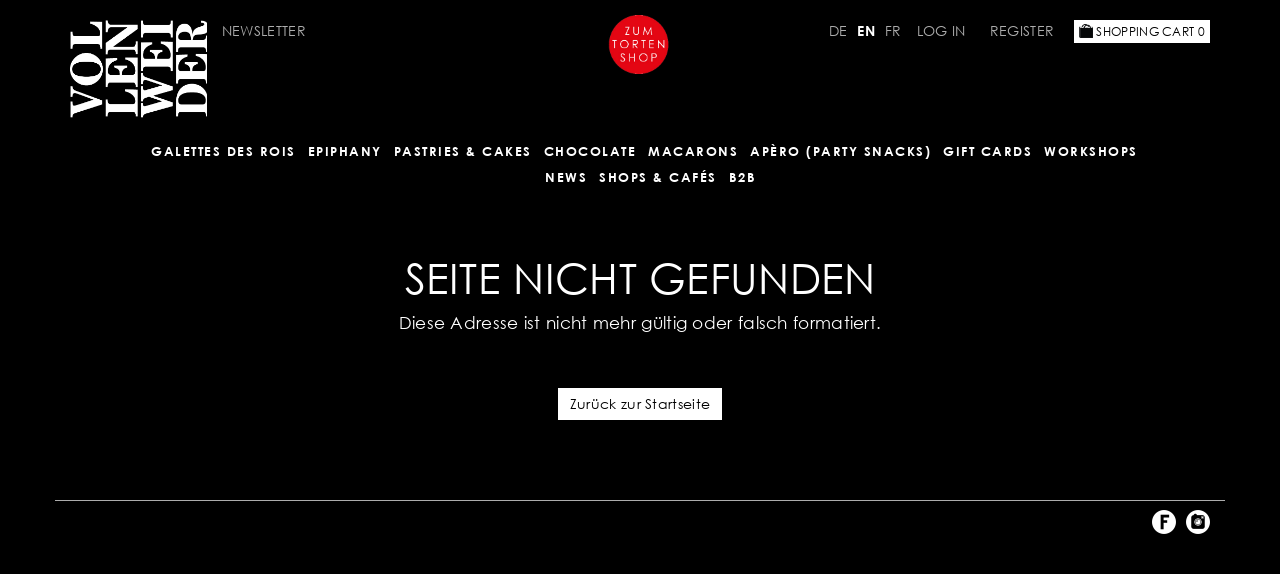

--- FILE ---
content_type: text/html; charset=UTF-8
request_url: https://vollenweiderchocolatier.ch/shop/en/product/253/category/73
body_size: 3002
content:
<!DOCTYPE html>
<html>
<head>
	<meta charset="utf-8">
	<title>Vollenweider Chocolatier Online-Shop</title>	<meta name="viewport" content="width=device-width, initial-scale=1.0, maximum-scale=1.0, user-scalable=no">
<meta http-equiv="X-UA-Compatible" content="IE=edge">
	<base href="https://vollenweiderchocolatier.ch/" />

		<link rel="stylesheet" type="text/css" href="/../public/css/bootstrap.min.css" />
	<link rel="stylesheet" type="text/css" href="/../public/css/global.css" />
	<link rel="stylesheet" type="text/css" href="/../public/css/article.css" />
	<link rel="stylesheet" type="text/css" href="/../public/css/navigation.css" />
	<link rel="stylesheet" type="text/css" href="/../public/css/form.css" />
	<link rel="stylesheet" type="text/css" href="/../public/css/search.css" />
	<link rel="stylesheet" type="text/css" href="/../public/css/lightbox.css" />
	<link rel="stylesheet" type="text/css" href="/../public/css/jquery-ui.min.css" />
	<link rel="stylesheet" type="text/css" href="/../template/css/layout.css" />
	<link rel="stylesheet" type="text/css" href="/../template/css/navigation.css" />
	<link rel="stylesheet" type="text/css" href="/../template/css/content.css" />

	<script type="text/javascript" src="/../public/js/jquery.min.js"></script>
	<script type="text/javascript" src="/../public/js/lightbox.js"></script>
	<script type="text/javascript" src="/../public/js/general.js"></script>
	<script type="text/javascript" src="/../public/js/bootstrap.min.js"></script>
	<script type="text/javascript" src="/../public/js/navi.js"></script>
	<!--<script type="text/javascript" src="/../public/js/jquery-ui.min.js"></script>-->
	<script type="text/javascript" src="/../template/js/easing.js"></script>
	<script type="text/javascript" src="/../template/js/custom.js"></script>


	<link href="/shop/css/bootstrap-datepicker.min.css" media="screen" rel="stylesheet" type="text/css">
<link href="/shop/css/font-awesome.min.css" media="screen" rel="stylesheet" type="text/css">
<link href="/shop/css/frontend.css" media="screen" rel="stylesheet" type="text/css">
	<script type="text/javascript" src="/shop/js/bootstrap-datepicker.min.js"></script>
<script type="text/javascript" src="/shop/js/frontend.js"></script></head>
<body class="layout-wide">
	<nav id="mobile-nav">
		<div class="mobile-nav-x" onclick="$('#main-nav-button').click();"><img src="public/images/mobile-navi-close.png" alt="Navi schliessen" /></div>
		<ul class="ul-main-nav">
								    <li class="no-children " data-id="85"><a href="/shop/en/category/85">GALETTES DES ROIS</a>
	    		    </li>
										    <li class="has-children dropdown " data-id="27"><a href="/shop/en/category/27">Epiphany</a>
	    			        <ul class="ul-main-nav" data-parent-id="27">
																			      																	            	<li class=""><a href="/shop/en/category/42">GALETTE DES ROIS</a></li>
			        			      				        </ul>
	        	    </li>
										    <li class="has-children dropdown " data-id="80"><a href="/shop/en/category/80">Pastries & Cakes</a>
	    			        <ul class="ul-main-nav" data-parent-id="80">
																				            	<li class=""><a href="/shop/en/category/44">Pastries</a></li>
			        			      																	            	<li class=""><a href="/shop/en/category/45">Cakes</a></li>
			        			      																	            	<li class=""><a href="/shop/en/category/28">Giraffe Cake</a></li>
			        			      																	            	<li class=""><a href="/shop/en/category/54">Picnic Cakes</a></li>
			        			      				        </ul>
	        	    </li>
										    <li class="has-children dropdown " data-id="1"><a href="/shop/en/category/1">CHOCOLATE </a>
	    			        <ul class="ul-main-nav" data-parent-id="1">
																				            	<li class=""><a href="/shop/en/category/71">Chocolate hearts</a></li>
			        			      																	            	<li class=""><a href="/shop/en/category/15">Chocolate Boxes</a></li>
			        			      																	            	<li class=""><a href="/shop/en/category/16">Chocolate Bars</a></li>
			        			      																	            	<li class=""><a href="/shop/en/category/35">Chocolate Bars</a></li>
			        			      																	            	<li class=""><a href="/shop/en/category/31">Hot Chocolate</a></li>
			        			      				        </ul>
	        	    </li>
										    <li class="no-children " data-id="2"><a href="/shop/en/category/2">MACARONS</a>
	    		    </li>
										    <li class="no-children " data-id="20"><a href="/shop/en/category/20">Apèro (Party Snacks)</a>
	    		    </li>
										    <li class="no-children " data-id="49"><a href="/shop/en/category/49">Gift Cards</a>
	    		    </li>
										    <li class="no-children " data-id=""><a href="/shop/en/event-list">Workshops</a>
	    		    </li>
			</ul><ul class="ul-main-nav">
						    <li class="no-children" data-id="m_9"><a href="https://vollenweiderchocolatier.ch/news-9.html?langChange=en&lang=en">NEWS</a>
	        	    </li>
								    <li class="no-children" data-id="m_110"><a href="https://vollenweiderchocolatier.ch/shops+%26+caf%c3%a9s-110.html?langChange=en&lang=en">Shops & Cafés</a>
	        	    </li>
								    <li class="has-children dropdown" data-id="m_8"><a href="https://vollenweiderchocolatier.ch/b2b-8.html?langChange=en&lang=en">B2B</a>
	        		        <ul class="ul-main-nav" data-parent-id="m_8">
					<li><a href="https://vollenweiderchocolatier.ch/horeca-121.html?langChange=en&lang=en">HORECA</a></li>
		      		<li><a href="https://vollenweiderchocolatier.ch/giveaways-124.html?langChange=en&lang=en">Giveaways</a></li>
		      		<li><a href="https://vollenweiderchocolatier.ch/team+events-122.html?langChange=en&lang=en">Team Events</a></li>
		      		<li><a href="https://vollenweiderchocolatier.ch/conference+room+rental-123.html?langChange=en&lang=en">Conference Room Rental</a></li>
		      				        </ul>
	        	    </li>
			</ul>	</nav>
	<div id="site-wrap">
		<header>
			<div id="cakeshop">
				<a href="http://www.geburtstagstorte.ch/" target="_blank"><img src="/template/images/cakeshop.png" width="64" /></a>
			</div>
			<div id="top-header">
				<div class="container">
					<div class="row-fluid">
						<div id="top-bar">
							<div id="logo-container">
								<a href="?langChange=en" title="Home">
									<img src="template/images/logo-compact.png" class="main-logo" />
								</a>
							</div>
							<div id="user-menu-container">
								<div class="row header-top-row">
									<div class="col-sm-4 header-left">
																					<span class="newsletter-wrap">
												<a href="https://seu2.cleverreach.com/f/363705-373493/" target="_blank">
													Newsletter												</a>
											</span>
																			</div>
									<div class="col-sm-8 header-right">
										<div id="login-wrap">
											<div id="login">
																								<div class="language-switcher-v2"><ul><li><a href="/shop/de/product/253/category/73" class="lang">DE</a></li><li><a href="/shop/en/product/253/category/73" class="lang-active">EN</a></li><li><a href="/shop/fr/product/253/category/73" class="lang">FR</a></li></ul></div>																								<a href="/shop/en/user/login?target=shop" class="login-link">
													Log in</a>
												<a href="/shop/en/user/register?target=shop" class="login-link">
													Register</a>
																							</div>
											<div id="cart" class="right">
																								<a href="/shop/en/cart" id="btn-cart">
													<img src="/shop/img/cart.png"> Shopping Cart <span class="cart-count">0</span>
												</a>
											</div>
											<div class="clear"></div>
										</div>
									</div>
								</div>
							</div>
							<div id="main-menu-container">
								<div class="row-fluid header-bottom-row">
									<div class="col-sm-12">
										<div id="nav-bar">
											<div id="main-nav-button" class="btnMobileNav"><i class="fa fa-bars"></i> Navigation</div>
											<nav id="main-nav">
												<ul class="ul-main-nav">
								    <li class="no-children " data-id="85"><a href="/shop/en/category/85">GALETTES DES ROIS</a>
	    		    </li>
										    <li class="has-children dropdown " data-id="27"><a href="/shop/en/category/27">Epiphany</a>
	    			        <ul class="ul-main-nav" data-parent-id="27">
																			      																	            	<li class=""><a href="/shop/en/category/42">GALETTE DES ROIS</a></li>
			        			      				        </ul>
	        	    </li>
										    <li class="has-children dropdown " data-id="80"><a href="/shop/en/category/80">Pastries & Cakes</a>
	    			        <ul class="ul-main-nav" data-parent-id="80">
																				            	<li class=""><a href="/shop/en/category/44">Pastries</a></li>
			        			      																	            	<li class=""><a href="/shop/en/category/45">Cakes</a></li>
			        			      																	            	<li class=""><a href="/shop/en/category/28">Giraffe Cake</a></li>
			        			      																	            	<li class=""><a href="/shop/en/category/54">Picnic Cakes</a></li>
			        			      				        </ul>
	        	    </li>
										    <li class="has-children dropdown " data-id="1"><a href="/shop/en/category/1">CHOCOLATE </a>
	    			        <ul class="ul-main-nav" data-parent-id="1">
																				            	<li class=""><a href="/shop/en/category/71">Chocolate hearts</a></li>
			        			      																	            	<li class=""><a href="/shop/en/category/15">Chocolate Boxes</a></li>
			        			      																	            	<li class=""><a href="/shop/en/category/16">Chocolate Bars</a></li>
			        			      																	            	<li class=""><a href="/shop/en/category/35">Chocolate Bars</a></li>
			        			      																	            	<li class=""><a href="/shop/en/category/31">Hot Chocolate</a></li>
			        			      				        </ul>
	        	    </li>
										    <li class="no-children " data-id="2"><a href="/shop/en/category/2">MACARONS</a>
	    		    </li>
										    <li class="no-children " data-id="20"><a href="/shop/en/category/20">Apèro (Party Snacks)</a>
	    		    </li>
										    <li class="no-children " data-id="49"><a href="/shop/en/category/49">Gift Cards</a>
	    		    </li>
										    <li class="no-children " data-id=""><a href="/shop/en/event-list">Workshops</a>
	    		    </li>
			</ul><ul class="ul-main-nav">
						    <li class="no-children" data-id="m_9"><a href="https://vollenweiderchocolatier.ch/news-9.html?langChange=en&lang=en">NEWS</a>
	        	    </li>
								    <li class="no-children" data-id="m_110"><a href="https://vollenweiderchocolatier.ch/shops+%26+caf%c3%a9s-110.html?langChange=en&lang=en">Shops & Cafés</a>
	        	    </li>
								    <li class="has-children dropdown" data-id="m_8"><a href="https://vollenweiderchocolatier.ch/b2b-8.html?langChange=en&lang=en">B2B</a>
	        		        <ul class="ul-main-nav" data-parent-id="m_8">
					<li><a href="https://vollenweiderchocolatier.ch/horeca-121.html?langChange=en&lang=en">HORECA</a></li>
		      		<li><a href="https://vollenweiderchocolatier.ch/giveaways-124.html?langChange=en&lang=en">Giveaways</a></li>
		      		<li><a href="https://vollenweiderchocolatier.ch/team+events-122.html?langChange=en&lang=en">Team Events</a></li>
		      		<li><a href="https://vollenweiderchocolatier.ch/conference+room+rental-123.html?langChange=en&lang=en">Conference Room Rental</a></li>
		      				        </ul>
	        	    </li>
			</ul>											</nav>
										</div>
									</div>
								</div>
							</div>
						</div>
					</div>
				</div>
			</div>
			<div class="clear"></div>
			<nav id="sub-nav">
				<div class="container">
					<ul class="ul-sub-nav">
								    <li class="no-children " data-id="85"><a href="/shop/en/category/85">GALETTES DES ROIS</a>
	    		    </li>
										    <li class="has-children dropdown " data-id="27"><a href="/shop/en/category/27">Epiphany</a>
	    			        <ul class="ul-sub-nav" data-parent-id="27">
																			      																	            	<li class=""><a href="/shop/en/category/42">GALETTE DES ROIS</a></li>
			        			      				        </ul>
	        	    </li>
										    <li class="has-children dropdown " data-id="80"><a href="/shop/en/category/80">Pastries & Cakes</a>
	    			        <ul class="ul-sub-nav" data-parent-id="80">
																				            	<li class=""><a href="/shop/en/category/44">Pastries</a></li>
			        			      																	            	<li class=""><a href="/shop/en/category/45">Cakes</a></li>
			        			      																	            	<li class=""><a href="/shop/en/category/28">Giraffe Cake</a></li>
			        			      																	            	<li class=""><a href="/shop/en/category/54">Picnic Cakes</a></li>
			        			      				        </ul>
	        	    </li>
										    <li class="has-children dropdown " data-id="1"><a href="/shop/en/category/1">CHOCOLATE </a>
	    			        <ul class="ul-sub-nav" data-parent-id="1">
																				            	<li class=""><a href="/shop/en/category/71">Chocolate hearts</a></li>
			        			      																	            	<li class=""><a href="/shop/en/category/15">Chocolate Boxes</a></li>
			        			      																	            	<li class=""><a href="/shop/en/category/16">Chocolate Bars</a></li>
			        			      																	            	<li class=""><a href="/shop/en/category/35">Chocolate Bars</a></li>
			        			      																	            	<li class=""><a href="/shop/en/category/31">Hot Chocolate</a></li>
			        			      				        </ul>
	        	    </li>
										    <li class="no-children " data-id="2"><a href="/shop/en/category/2">MACARONS</a>
	    		    </li>
										    <li class="no-children " data-id="20"><a href="/shop/en/category/20">Apèro (Party Snacks)</a>
	    		    </li>
										    <li class="no-children " data-id="49"><a href="/shop/en/category/49">Gift Cards</a>
	    		    </li>
										    <li class="no-children " data-id=""><a href="/shop/en/event-list">Workshops</a>
	    		    </li>
			</ul><ul class="ul-sub-nav">
						    <li class="no-children" data-id="m_9"><a href="https://vollenweiderchocolatier.ch/news-9.html?langChange=en&lang=en">NEWS</a>
	        	    </li>
								    <li class="no-children" data-id="m_110"><a href="https://vollenweiderchocolatier.ch/shops+%26+caf%c3%a9s-110.html?langChange=en&lang=en">Shops & Cafés</a>
	        	    </li>
								    <li class="has-children dropdown" data-id="m_8"><a href="https://vollenweiderchocolatier.ch/b2b-8.html?langChange=en&lang=en">B2B</a>
	        		        <ul class="ul-sub-nav" data-parent-id="m_8">
					<li><a href="https://vollenweiderchocolatier.ch/horeca-121.html?langChange=en&lang=en">HORECA</a></li>
		      		<li><a href="https://vollenweiderchocolatier.ch/giveaways-124.html?langChange=en&lang=en">Giveaways</a></li>
		      		<li><a href="https://vollenweiderchocolatier.ch/team+events-122.html?langChange=en&lang=en">Team Events</a></li>
		      		<li><a href="https://vollenweiderchocolatier.ch/conference+room+rental-123.html?langChange=en&lang=en">Conference Room Rental</a></li>
		      				        </ul>
	        	    </li>
			</ul>				</div>
			</nav>
		</header>
		<div class="clear"></div>
		<div class="breadcrumbs">
			<div class="container">
																												<div class="clear"></div>
			</div>
		</div>
		<div id="main-area" class="clear">
				<div class="container">
								</div>
				<section id="content">
	<div class="container">
		<div class="col-sm-12">
			<h1 class="text-center">Seite nicht gefunden</h1>
			<p class="text-center"><span style="font-size:1.2em;font-weight:500;">Diese Adresse ist nicht mehr gültig oder falsch formatiert.</span></p>
			<p class="text-center">
				<br><br>
				<a href="#" class="btn btn-primary">Zurück zur Startseite</a>
			</p>
		</div>
	</div>
</section>
		</div>
		<div id="footer-push"></div>
		<div id="footer">
						<div class="container footer-bottom-container">
				<div class="row">
					<ul class="ul-footer-nav">
	</ul>					<ul class="social">
						<li><a href="https://www.facebook.com/vollenweiderchocolatier.ch" target="_blank"><img src="/template/images/fb.png" height="24" width="24" /></a></li>
						<li><a href="https://www.instagram.com/vollenweiderchocolatier/" target="_blank"><img src="/template/images/ig.png" height="24" width="24" /></a></li>
					</ul>
				</div>
			</div>
		</div>
	</div>
	<div class="cart-notification" style="display:none;">
		<div class="cart-notification-box">
			<h4 class="divider">Placed in your Shopping Cart:</h4>
			<div class="thumb"><img src="#" /></div>
			<div class="info-wrap">
				<div class="name-wrap"><span class="name"></span></div>
				<div class="quantity-wrap"><span class="quantity"></span> x</div>
				<div class="price-wrap"><span class="price"></span> CHF</div>
			</div>
			<div class="clear"></div>
			<div class="row hidden">
				<div class="col-sm-12">
					Total: <span class="cart-total"></span>
				</div>
			</div>
			<br />
			<div class="row">
				<div class="col-sm-12">
					<a href="/shop/en/cart" class="to-cart btn btn-custom btn-big left">
						To Shopping Cart					</a>
					<a href="#" class="close-box btn btn-custom btn-big right">
						Continue shopping						&nbsp;<i class="fa fa-arrow-right"></i>
					</a>
				</div>
			</div>
		</div>
	</div>

	<script>
	  (function(i,s,o,g,r,a,m){i['GoogleAnalyticsObject']=r;i[r]=i[r]||function(){
	  (i[r].q=i[r].q||[]).push(arguments)},i[r].l=1*new Date();a=s.createElement(o),
	  m=s.getElementsByTagName(o)[0];a.async=1;a.src=g;m.parentNode.insertBefore(a,m)
	  })(window,document,'script','//www.google-analytics.com/analytics.js','ga');

	  ga('create', 'UA-46056382-2', 'auto');
	  ga('send', 'pageview');

	</script>

	<!-- Facebook Pixel Code -->
	<script>
	!function(f,b,e,v,n,t,s)
	{if(f.fbq)return;n=f.fbq=function(){n.callMethod?
	n.callMethod.apply(n,arguments):n.queue.push(arguments)};
	if(!f._fbq)f._fbq=n;n.push=n;n.loaded=!0;n.version='2.0';
	n.queue=[];t=b.createElement(e);t.async=!0;
	t.src=v;s=b.getElementsByTagName(e)[0];
	s.parentNode.insertBefore(t,s)}(window,document,'script',
	'https://connect.facebook.net/en_US/fbevents.js');
	fbq('init', '1824688487820392'); 
	fbq('track', 'PageView');
	</script>
	<noscript>
	<img height="1" width="1" 
	src="https://www.facebook.com/tr?id=1824688487820392&ev=PageView
	&noscript=1"/>
	</noscript>
	<!-- End Facebook Pixel Code -->

</body>
</html>


--- FILE ---
content_type: text/css
request_url: https://vollenweiderchocolatier.ch/public/css/global.css
body_size: 31
content:
.right {
	float:right;
}
.left {
	float:left;
}
.clear {
	clear:both;
}
.hidden {
	display:none !important;
}
img.placeholder {
	background:#BEBEBE;
}
.optgroup-lang {
	background-color: #A9A9A9;
}
.optgroup-group {
	background-color: #DFDFDF;
}


@media (max-width: 768px) {
	.sfrom-s { display:none !important; }
}
@media (max-width: 992px) {
	.sfrom-m { display:none !important; }
}
@media (max-width: 1200px) {
	.sfrom-l { display:none !important; }
}

@media (min-width: 1200px) {
	.sto-m { display:none !important; }
}
@media (min-width: 992px) {
	.sto-s { display:none !important; }
}
@media (min-width: 768px) {
	.sto-xs { display:none !important; }
}

--- FILE ---
content_type: text/css
request_url: https://vollenweiderchocolatier.ch/public/css/article.css
body_size: 390
content:
/*article {
	margin: 0;
	padding: 0 0.75% 1%;
	position: relative;
	float: left;
}
article img {
	max-width: 100%;
}*/
video {
	width:100%;
	clear:both;
	margin:1em 0;
}
.article-inner {
	float: left;
	width: 100%;
	display: block;
	margin:0;
	padding:0;
}
.a20 {
	width:20%;
}
.a25 {
	width:25%;
}
.a33 {
	width: 33.3333%;
}
.a40 {
	width: 40%;
}
.a50 {
	width: 50%;
}
.a60 {
	width: 60%;
}
.a66 {
	width: 66.6666%;
}
.a75 {
	width: 75%;
}
.a80 {
	width: 80%;
}
.a100 {
	width: 100%;
}
.first {
	clear:both;
}
.last {
}

.article-section {
	margin:0 0 10px 0;
	padding: 0;
}
.article-text {
	margin:0;
	padding:0;
}
.article-text ul li, .article-text ol li, .article-text dl li {
	position: relative;
	left: 1em;
}
.image-left {
	font-size: 0;
	float:left;
	padding: 4px 3% 5px 0;
	margin: 0;
}
.image-right {
	font-size: 0;
	float:right;
	padding: 4px 0 5px 3%;
	margin: 0;
}
.image-left, .image-right {
	position:relative;
	z-index:1;
}
.clear-center {
	font-size: 0;
	text-align: center;
	clear:both;
	display:block;
}
.image-center {
	font-size: 0;
	padding: 15px 0 5px 0;
	margin: 0 auto;
}
.image-col {
	margin: 0;
	padding: 4px 0 0 0;
	font-size: 0;
	width: 100%;
}
.left-col {
	float: left;
}
.right-col {
	float: left;
}
.thumb {
	border-radius: 0px;
	border:none;
	background:none;
}
.thumbnail {
	border:none;
	background:none;
	width: 100%;
	margin: 0px;
}
.thumbnail-center {
	width: auto;
}
.gallery-box {
	margin: 0;
	padding: 4px 0 0 0;
	float: left;
	width: 100%;
}
.gallery-image {
	font-size: 0;
	float:left;
	padding: 0 1% 1% 0;
	margin:0;
}
.download-box {
	margin: 0;
	padding: 4px 0 0 0;
	float: left;
	width: 100%;
}
.download-element {
	width: 100%;
	float: left;
}
.download-element img {
	display: none;
}
/* Tmp-Classes Thumbnail xs and s Displays */
.tw100 {
	width: 100%;
	padding-right: 0;
	padding-left: 0;
}
.tw33 {
	width: 33%;
	padding: 0 1% 1% 0;
}

--- FILE ---
content_type: text/css
request_url: https://vollenweiderchocolatier.ch/public/css/navigation.css
body_size: 358
content:
/* fix for mobile nav */
body.noScrollX {
  overflow-x:hidden !important;
}
body.noScrollX #site-wrap {
  position:absolute;
}

@media (min-width: 992px) {

  #main-nav-button, #mobile-nav {
    display:none !important;
  }

  #main-nav {
    display:block;
  }

}

@media (max-width: 991px) {
  #main-nav {
    display:none;
  }  
  /*
  #main-nav-button {
    display:block;
  	position: absolute;
    cursor:pointer;
    top: 10px;
    right: 10px;
  }
  */

  /* mobile nav */
  #mobile-nav {
    position:relative;
    float: left;
    background-color: #333;
    box-shadow:inset -5px 0px 5px rgba(0,0,0,0.2);
    width: 200px;
    display: none;
    overflow: hidden;
  }
  #mobile-nav > ul {
    width:200px;
    margin:0;padding:0;
  }
  #mobile-nav li {
    display: block;
    clear: both;
    list-style:none;
    padding-left:0px;
    width:100%;
  }

  #mobile-nav li > a {
    display: block;
    padding:7px 10px 7px 10px;
    color:#ccc;
    font-weight: normal;
    border-bottom: 1px #777 solid;
  }

  #mobile-nav li > ul {
    display:none;
  }

  #mobile-nav li.active > ul {
    display:block;
  }

  #mobile-nav li.active > a {
    color:#fff;
    font-weight:bold;
  }

  #mobile-nav li.level-1 > a {  padding-left: 10px; }
  #mobile-nav li.level-2 > a {  padding-left: 20px; }
  #mobile-nav li.level-3 > a {  padding-left: 30px; }
  #mobile-nav li.level-4 > a {  padding-left: 40px; }
  #mobile-nav li.level-5 > a {  padding-left: 50px; }

  #mobile-nav ul {
    padding:0;
  } 
  .mobile-nav-x {
    display:block;
    text-align: right;
    color: #fff;
    padding:5px;
    cursor:pointer;
  }
}

--- FILE ---
content_type: text/css
request_url: https://vollenweiderchocolatier.ch/public/css/form.css
body_size: 210
content:
.frontFormRow,
.frontFormError {
  position: relative;
  float: left;
  clear: both;
  width: 100%;
  margin-bottom: 20px;
}

.frontFormError {
  background-color: #FFAEB0;
  border: 1px red solid;
  padding:10px;
  border-radius: 5px;
}

label.frontLabel {
  position:relative;
  float:left;
  clear: both;
  font-weight: bold;
  text-align: right;
  padding-right:10px;
}

.frontLabel.right {
  clear:none;
  width:auto;
  font-weight: normal;
  text-align: left;
  padding-right:0px;
}

label.frontLabel {
  width:40%;
}

.frontInput {
  position: relative;
  float: left;
}

.frontInput.error {
  border:1px red solid;
}
.frontLabel.error {
  color:red;
}

span.mandatory { color:red; font-weight: bold; }

body.xs .frontInput { clear:both; }
body.xs .frontLabel { text-align: left;padding-right:0px; }

input[type=text].frontInput,
textarea.frontInput {
  width:60%;  
}

textarea.frontInput {
  height:150px;
}

body.xs input[type=text].frontInput,
body.xs textarea.frontInput,
body.xs select.frontInput {
  width:100%;
}
.cms-form input[type=checkbox],
.cms-form input[type=radio] {
  margin: -5px 5px 0 0;
  clear: both;
}
.cms-form select,
.cms-form input[type=checkbox],
.cms-form input[type=radio],
.cms-form input[type=submit]
 {
  width: auto;
}

--- FILE ---
content_type: text/css
request_url: https://vollenweiderchocolatier.ch/public/css/search.css
body_size: -65
content:
#search-form {
	float: left;
	width: 100%;
	padding: 0 0 5px 0;
	margin: 0 0 10px 0;
}
.search-result {
	float: left;
	width: 100%;
	padding: 0 0 5px 0;
	margin: 0 0 10px 0;
	border-bottom: 1px solid #999;
}
.search-title {
	float: left;
	width: 100%;
	font-size: 1.25rem;
}
.search-description {
	float: left;
	width: 100%;
}

--- FILE ---
content_type: text/css
request_url: https://vollenweiderchocolatier.ch/template/css/layout.css
body_size: 4557
content:



@import url("https://fast.fonts.net/t/1.css?apiType=css&projectid=1358e681-7ace-4267-b238-901a526e109a");
@font-face{
font-family:"Century Gothic W01_n4";
src:url("/../../public/fonts/bd45538f-4200-4946-b177-02de8337032d.eot?#iefix") format("eot")
}
@font-face{
font-family:"Century Gothic W01";
src:url("/../../public/fonts/bd45538f-4200-4946-b177-02de8337032d.eot?#iefix");
src:url("/../../public/fonts/bd45538f-4200-4946-b177-02de8337032d.eot?#iefix") format("eot"),url("/../../public/fonts/700cfd4c-3384-4654-abe1-aa1a6e8058e4.woff2") format("woff2"),url("/../../public/fonts/9908cdad-7524-4206-819e-4f345a666324.woff") format("woff"),url("/../../public/fonts/b710c26a-f1ae-4fb8-a9fe-570fd829cbf1.ttf") format("truetype"),url("/../../public/fonts/c9e387df-c0d3-42e1-8de6-78c41f68594c.svg#c9e387df-c0d3-42e1-8de6-78c41f68594c") format("svg");
font-weight: 400;
font-style: normal;
}
@font-face{
font-family:"Century Gothic W01_n7";
src:url("/../../public/fonts/b247e158-e647-4a3d-9637-944de5124043.eot?#iefix") format("eot")
}
@font-face{
font-family:"Century Gothic W01";
src:url("/../../public/fonts/b247e158-e647-4a3d-9637-944de5124043.eot?#iefix");
src:url("/../../public/fonts/b247e158-e647-4a3d-9637-944de5124043.eot?#iefix") format("eot"),url("/../../public/fonts/bc0668e2-e5c8-45ce-954d-3b998c6b6803.woff2") format("woff2"),url("/../../public/fonts/2ef5ecda-1772-45e2-843f-a13f5d76ed3a.woff") format("woff"),url("/../../public/fonts/33cf10ca-a6bb-4888-a320-d38720c9847b.ttf") format("truetype"),url("/../../public/fonts/3428a0e6-cb4d-408a-8331-cc78554ab49c.svg#3428a0e6-cb4d-408a-8331-cc78554ab49c") format("svg");
font-weight: 700;
font-style: normal;
}



/*@import url(https://fonts.googleapis.com/css?family=Lato:100,300,400,700);*/

body, html { height: 100%; }

body { font-family:"Century Gothic W01", "Helvetica Neue", sans-serif;font-weight:400;line-height:1.5;background:#000;letter-spacing:0.3px;font-size:14px; }
body, body #site-wrap { color:#FFFFFF;word-wrap:normal;-webkit-font-smoothing:antialiased; -moz-osx-font-smoothing: grayscale;}
h1,h2,h3,h4 { font-weight:200; }

h1 { font-size:42px;margin:10px 0; }
h2 { font-size:30px;margin:10px 0; }
h3 { font-size:28px;margin:10px 0; }
h4 { font-size:16px; }

h1,h2,h3,h4,h5,h6 { color:white; }

h3 { font-size:16px;letter-spacing:7px;line-height:1.4; }
h4 { letter-spacing:3px;line-height:1.4; }

#site-wrap {
	color:#FAFAFA;
	position: relative;
	width:100%;
	min-height: 100%;
	height: auto !important;
	height: 100%;
  	background:black;
	margin: 0 auto -60px;
}
#footer, #footer-push {
	height:60px;
}
a {
	color:#FFFFFF;
	text-decoration: none;
}
a:hover,a:focus, a:active {
	color:#ffffff;
	text-decoration: none;
}
a,
a:hover,
a:focus,
a:active {
	outline:none;
	text-decoration:none;
}
/*TOP*/
header {
	width: 100%;
	padding:0;
	margin:0;
	/*background:#15110A;*/
}
.container-fluid {
	max-width: 1450px;
}
#top-bar {
	float: left;
	position: relative;
	/*height: 115px;*/
	width: 100%;
	padding:0;
	margin:0 0 9px 0;
}

#top-bar, #top-bar a {
	color:#ADADAD;
}

#lang, #login-wrap { }
#login-wrap { float:right; }
#cart, #login, #cart {
	text-align:right;
	padding-bottom:10px;
	float:left;
}
#login a { padding:0 10px; }

.lang {
	display: inline;
}
#lang a.lang-active {
	color:#ffffff;
}
#logo {
	position: relative;
	float: left;
	text-align: center;
	width:60%;
}
#logo img {
	max-width: 100%;
}
#cart {
	text-align: right;
	line-height:21px;
}
#btn-cart {
	display: inline-block;
	font-size:12px;
	color:#000000;
	background-color: #ffffff;
	padding: 1px 5px;
	margin-left:10px;
	/*
	background-image: url('../../template/images/cart.png');
	background-repeat: no-repeat;
	background-position: top 5px left 8px;
	*/
}
#btn-cart img { height:14px;margin-top:-3px; }
#nav-bar {
	float: left;
    margin: 0;
    padding: 0;
    position: relative;
    width: 100%;
}

#main-nav {
	float:none;
    margin: 22px 0 0 0;
    padding: 0;
    position: relative;
    text-align: center;
    width: 100%;
    /*white-space:nowrap;*/
}

#main-menu-container > div,
#main-menu-container > div > div { padding-left:0 !important;padding-right:0 !important; }

#main-area {
	padding:0;
	margin:20px 0 0 0;
}
#footer {
	min-height:55px;
	padding:10px;
	/*background:#000;
	background:#15110A;*/

}
#footer .container { position:relative !important; }
#footer .ul-footer-nav { list-style:none;display:block;text-align:center;font-size:0; }
#footer .ul-footer-nav > li { display:inline-block;height:40px;line-height:40px;padding:0 18px; }
#footer .ul-footer-nav > li a { font-size:14px; }

#footer .social { position:absolute;list-style:none;margin:0 10px 0 0;padding:0;right:0;top:0; }
#footer .social li { margin:0;padding:0;float:left; }
#footer .social li a { display:block;padding:10px 5px; }

#top-header {
	/*background-color: #1d1d1b;
	background-color: #000;
	background:#15110A;*/
}

.divider { border-bottom:1px solid #423f3a; }
.divider.black { border-top:1px solid black;border-bottom:1px solid rgba(255,255,255,0.1); }

.breadcrumbs { padding:0;font-size:13px;min-height:24px;position:relative;z-index:1; }
.breadcrumbs ul { list-style:none;margin:0;padding:0;position:absolute;z-index:2;color:#ADADAD; }
.breadcrumbs ul li { float:left;margin:0;padding:0;display:block; }
.breadcrumbs ul li a,
.breadcrumbs ul li .breadcrumb-label { display:block;padding:5px 5px 5px 15px;text-transform:uppercase;color:#ADADAD; }

.breadcrumbs ul li:before { content:" ";float:left;display:block;padding:9px 0 5px 0;font-family:'FontAwesome';font-weight:200;font-size:10px;
	border-top:2px solid #ADADAD;border-right:2px solid #ADADAD;height:8px;width:8px;padding:0;margin:10px 2px 0 0;
	-webkit-transform:rotate(45deg);
	-moz-transform:rotate(45deg);
	-ms-transform:rotate(45deg);
	transform:rotate(45deg);

}
.breadcrumbs ul li.first .breadcrumb-label { padding-left:0px; } 
.breadcrumbs ul li.first:before { display:none; }

.btn,
button.btn { font-family:"Century Gothic W01", "Lato", "Helvetica Neue", sans-serif; }
.btn.btn-custom { background:#FAFAFA;color:#343434;border-radius:0;text-shadow:0px 1px 0 white;font-weight:400;padding:5px 12px; }
.btn.cart-btn { padding:2px 6px; }
.cart-btn img { max-height:100%;max-width:100%; }

.category-hero { width:100%;/*max-width:1200px;*/height:427px;background-position:center center;margin-bottom:40px;position:relative;overflow:hidden;margin-top:-40px;
	-webkit-background-size:cover; 
	-moz-background-size:cover; 
	-ms-background-size:cover; 
	background-size:cover;
}

.category-hero .hero-image { max-width:100%; }

.category-hero .teaser-text { position:absolute;left:50px;bottom:0px;/*background:rgba(0,0,0,.7);padding:5px;*/font-size:20px;color:white;max-width:380px; }
.category-hero .teaser-text h3 { font-size:30px; }
.category-hero .teaser-text.right { right:15px;left:auto; }

#btn-cart { color:black !important; }

#footer .ul-footer-nav { margin:0;padding:0;border-top:1px solid #ADADAD; }
#logo-mobile { margin-bottom:15px;padding:0; }
#logo-mobile img { max-width:100%; }

#main-nav-button { position:relative;font-size:18px;font-weight:300;margin-bottom:10px;width:180px;text-align:center;margin: 0 auto;}
#main-nav-button:hover { cursor:pointer; }

.table-responsive { border:none; }

#site-wrap img { max-width:100%; }

header { padding:20px 0 0;text-transform:uppercase; }
header #header-row { position:relative; }
header #header-logo { width:12%;float:left; }
header #header-logo img { max-width:100%; }
header #header-nav-wrap { width:88%;float:left;height:100%;padding:0 0 0 20px; }
header #header-nav-wrap .header-top-row,
header #header-nav-wrap .header-top-row a { color:#ADADAD; }
header #header-nav-wrap .header-top-row { margin:0 0 60px 0; }
header #header-nav-wrap .header-bottom-row { }

#site-wrap .language-switcher-v2 { float:left;position:relative; }
#site-wrap .language-switcher-v2 ul { display:block;list-style:none;margin:0;padding:0; }
#site-wrap .language-switcher-v2 ul li { display:inline-block;list-style:none;margin:0;padding:0; }
#site-wrap .language-switcher-v2 ul li a { display:block;padding:0px 5px; }
#site-wrap .language-switcher-v2 ul li a.lang-active { font-weight:600;color:#FFF; }

.language-switcher { float:left;position:relative;width:60px;margin-right:10px; }

.language-switcher .icon { font-size:22px;float:left;margin:-6px 0 0 10px;max-height:24px;display:inline-block;float:none;margin:0;line-height:1px;display:inline-block; }
.language-switcher ul { list-style:none;margin:0;padding:0;display:none;position:absolute;left:0;right:0; }
.language-switcher:hover ul { display:block; }
.language-switcher ul li { list-style:none;margin:0;padding:0; }
.language-switcher > a { padding:0; }

#login .language-switcher a.current-lang { white-space:nowrap;padding:0; }
#login .language-switcher a.current-lang:before { content:"\f0ac";font-family:'FontAwesome';display:inline-block;padding:0 7px 0 0;float:left; }
#login .language-switcher a.current-lang > div.clear { display:none; }
#login .language-switcher ul > li > a { padding:0 20px 5px 0; }

.cms-modul.banner { position:static; }
.cms-modul.banner .content-banner-wrap { height:412px;position:absolute;left:0;right:0; }
.cms-modul.banner .content-banner-fix { height:412px;position:relative;margin-bottom:20px; }

.teaser-text-wrap { height:350px;position:relative;z-index:2; }
.teaser-text-wrap .teaser-text { z-index:3; }

/*#product-detail { margin-top:40px; }*/
.language-switcher ul { padding:2px 0 0; }
.language-switcher ul li a { padding:2px 0;display:block; }

label { font-weight:400; }

.carousel-control { width:8%; }

.hero-video { height:100%;overflow:hidden;position:absolute;top:0;bottom:0;left:0;right:0; }

video.video-cover {
	position:absolute;right:0;bottom:0;
	min-width:100%; min-height:100%;
	width:auto;height: auto;
	margin:0;padding:0;
	/*background: url(polina.jpg) no-repeat;
	background-size: cover;
	*/	
}


.modal-dialog { z-index:1200; }


#logo-container { float:left;width:12%; }
#user-menu-container { float:right;width:88%;padding:0 0 0 15px;height:40px; }
#main-menu-container { float:none;width:100%;margin:20px 0 0 0;padding:0 0 0 15px;clear:both; }

/*.form-group.has-error .help-block { display:block; }*/
.form-group.has-error label { color:#a94442;font-weight:bold; }
.form-group.has-error input,
.form-group.has-error select { box-shadow:0 0 2px 2px #a94442; }

#sub-nav { display:none; }
#sub-nav.toggled { display:block; }

.well { color:#333;border-radius:0;border:none; }
.well.well-small { padding:15px; }

.btn.btn-inverse { background:#000;color:#FFF; }

.fa.fa-big { font-size:200%;line-height:30%;top:5px;position:relative;padding-right:5px; }

.form-control { border-radius:0; }
textarea.form-control { border:none; }

.panel { border-radius:0; }
.panel.panel-dark { background:rgba(49,43,31,.45); }
.panel.panel-dark .panel-heading { background:rgba(49,43,31,.45); }

/*.hero-video-new { height:412px;overflow:hidden; }*/
.hero-video-new { height:512px;overflow:hidden; }*/

.alert { border-radius:0; }
.alert.alert-success,
.alert.alert-info { background:#FFF;border-color:EFEFEF;color:black; }
.alert ul { display:block;margin:0;padding:0; }
.alert li { display:block; }

.help-block { display:block;padding:0;margin:0; }
.help-block li { display:block;padding:5px 0;margin:0;font-size:.95em;font-weight:600; }



.play-btn { position:absolute;top:10px;right:10px;height:32px;width:32px;z-index:99; }
.play-btn:hover { cursor:pointer; }
.play-btn { max-width:100%; }

.download-element a { display:inline-block;padding:10px 20px;background:#fff;color:#000;font-weight:600; }
.download-element a:before { content:"\f019";font-family:'FontAwesome';margin-right:5px; }

.custom-form-style label.frontLabel { display:none; }
.custom-form-style input[type="radio"] + label.frontLabel,
.custom-form-style input[type="checkbox"] + label.frontLabel { display:block; }
.custom-form-style .el-radio > label.frontLabel,
.custom-form-style .el-checkbox > label.frontLabel { display:block;width:100%;text-align:left;margin-bottom:10px; }
.custom-form-style input[type=text].frontInput, 
.custom-form-style textarea.frontInput,
.custom-form-style select { width:100%; }


#footer .footer-top { /*border-top:1px solid #ADADAD;*/ }
.footer-feature-icons-wrap { display:flex;flex-direction:row;justify-content:space-around;padding:10px 0; }
.footer-feature-icons-wrap .feature-icon-wrap { display:flex;flex-direction:column;width:20%;text-align:center; }
.footer-feature-icons-wrap .feature-icon-wrap .feature-icon { font-size:54px;color:rgba(255,255,255,.85);padding:20px 5px 0 5px;  }
.footer-feature-icons-wrap .feature-icon-wrap .feature-label { font-size:16px;font-weight:400;color:#FFF;padding:0 5px 30px;text-transform:uppercase;  }
.footer-feature-icons-wrap .feature-icon-wrap .feature-label .feature-label-title { font-weight:600; }

.footer-top-white .footer-top-white-inner { display:flex;flex-direction:row;margin:0 -15px; }
.footer-top-white .col-left,
.footer-top-white .col-right { background:#FFF;color:#000;display:flex;flex-direction:column;position:relative; }

.footer-top-white .col-left { width:40%; }
.footer-top-white .col-right { width:60%; }

.footer-top-white .col-left:after { content:" ";display:block;position:absolute;right:0;width:10px;top:0;bottom:0;background:#000; }

.footer-feature-icons-wrap .feature-icon-wrap { width:auto; }
.footer-top-white .feature-icon-wrap .feature-icon,
.footer-top-white .feature-icon-wrap .feature-label,
.footer-top-white .feature-icon-wrap a { color:#000; }

.footer-top-white .footer-feature-icons-wrap { height:100%;padding:0; }
.footer-top-white .footer-feature-icons-wrap .feature-icon-wrap .feature-icon { padding-top:10px; }
.footer-top-white .footer-feature-icons-wrap .feature-icon-wrap .feature-label { padding-bottom:20px; }

.header-nav-top-left { padding-bottom:2px; }
.social-media-link-list { display:block;margin:0;padding:0;list-style:none; }
.social-media-link-list li { display:block;margin:0;padding:0; }
.social-media-link-list li a { display:block;padding:2px 0; }

.gm-style-iw { color:#000; }


#cakeshop { position:absolute;left:50%;margin:0 0 0 -32px;width:64px;top:15px;height:64px;display:block;z-index:3;transition:all .2s cubic-bezier(0, 1.2, 1, 1.2); }
#cakeshop:hover { 
	-webkit-transform:scale(1.25);
	-moz-transform:scale(1.25);
	-ms-transform:scale(1.25);
	transform:scale(1.25);
}


@media screen and (min-width:1400px){
	.layout-wide .container { width:1380px; }
	.hero-video-new { height:462px; }
}

@media screen and (min-width:1500px){
	.layout-wide .container { width:1480px; }
	/*.hero-video-new { height:512px; }*/
	.hero-video-new { height:512px; }
}

@media screen and (max-width:1400px){
	.hero-video-new { height:412px; }
}


@media screen and (max-width:1200px){
	#top-bar { margin:0 0 6px 0; }
	#main-menu-container { margin:5px 0 0 0; }
	.hero-video-new { height:362px; }
	/*#top-bar { margin:0 0 -1px 0; }*/
}

@media screen and (max-width:992px){


	.footer-top-white .footer-top-white-inner,
	.footer-top-white .footer-feature-icons-wrap { flex-direction:column; }
	.footer-top-white .col-left { width:100%; }
	.footer-top-white .col-right { width:100%; }

	.footer-top-white .col-left:after { content:" ";display:none; }

	.footer-feature-icons-wrap-bottom { flex-wrap:wrap; }
	.footer-feature-icons-wrap-bottom .feature-icon-wrap { width:50%; }

	#top-bar { height:auto;padding-bottom:20px; }
	#logo { float:none;width:100%;clear:both; }
	#lang { width:40%; }
	#login-wrap { margin-bottom:10px;}
	#btn-cart { margin-bottom:10px; } 
	#user-menu-container { font-size:14px; }
	#login a { padding:0 1px; }

	#logo-container { width:25%; }
	#user-menu-container { width:75%;height:auto; }

	#nav-bar { height:auto;clear:both;float:none; }
	#nav-bar:after { content:" ";display:block;clear:both; }

	#footer .ul-footer-nav > li { height:30px;line-height:30px;padding:0 15px; }

	.category-hero,
	.cms-modul.banner .content-banner-wrap,
	.cms-modul.banner .content-banner-fix { height:200px; }

	#top-bar { padding:0; }
	#main-menu-container { float:left;width:100%;margin:0;padding:0; }

	#footer .social { position:relative;margin:0 auto;display:block;width:100%;text-align:center; }
	#footer .social li { display:inline-block;float:none; }

	.hero-video-new { height:302px; }

	#cakeshop { margin-left:-52px; }
}


@media screen and (max-width:768px){
	.cms-modul.banner .content-banner-fix { margin-bottom:0; }
	#main-area { margin-top:15px; }
	#logo-container { width:20%;min-width:115px;  }
	#user-menu-container { max-width:68%;font-size:12px;padding:0;font-weight:600; }
	.breadcrumbs { margin-top:10px; }

	.header-left,.header-right { float:none;clear:both;display:block;width:100%;}
	.header-right { min-width:175px; }
	
	.newsletter-wrap { float:right; }
	#login { width:100%;clear:both; }
	#login a { float:none;padding:0 0 0 10px;display:block; }

	#user-menu-container #cart { float:right; }

	.header-right { text-align:right; }

	#site-wrap .box { padding:10px; }

	.hero-video-new { height:auto;padding-bottom: 50px;height:260px; }

	.language-switcher { margin-right: 0;position: relative;left: 60px;top: -18px;width: 51px; }

	#site-wrap .language-switcher-v2 { position:absolute;right:120px;top:-18px; }
}

@media screen and (max-width:510px){
	#user-menu-container { width:auto; }
	.breadcrumbs { font-size:12px;font-weight:500;white-space:nowrap;max-width:100%;overflow:hidden;position:relative;height:24px; }
	.breadcrumbs ul { width:999px;}
	.breadcrumbs ul li a, .breadcrumbs ul li .breadcrumb-label { padding-right:2px;padding-left:11px;}
	.breadcrumbs ul li { max-width:33%;overflow:hidden; }
	.breadcrumbs ul li:before { width:7px;height:7px;margin-top:10px; }
	
	.footer-feature-icons-wrap-bottom .feature-icon-wrap { width:100%; }


	.language-switcher { margin-right: 0;position: relative;left: 60px;top: -18px;width: 51px; }


	#cakeshop { margin-left:-42px; }
}

@media screen and (max-width:400px){
	#logo-container { min-width:85px; }
	.header-right { width:180px; }

	.language-switcher { margin-right: 0;position: relative;left: 20px;top: -18px;width: 51px; }
}

.carousel-control { background:none !important; }


video::-webkit-media-controls {
    display:none !important;
}


.play-btn-alt { position:absolute;height:64px;width:64px;left:50%;top:50%;z-index:99;display:none;margin:-32px 0 0 -32px;font-family:'FontAwesome';line-height:64px;text-align:center;
background:url('../images/vw-pause.png') center center no-repeat;background-size:cover;opacity:.9;pointer-events: none;	 }

.hero-video-new.play .play-btn-alt { background-image:url('../images/vw-pause.png'); }
.hero-video-new.paused .play-btn-alt { background-image:url('../images/vw-play.png'); }

.hero-video-new.paused .play-btn-alt { display:none; }


@media screen and (max-width:510px){
	.hero-video-new { padding-bottom:0; }
	.hero-video-new .play-btn { display:none; }
	.hero-video-new.paused .play-btn-alt { display:block; }
}


--- FILE ---
content_type: text/css
request_url: https://vollenweiderchocolatier.ch/template/css/navigation.css
body_size: 951
content:
#main-nav ul { 
	margin:0px;
	padding:0px;
	list-style:none;
	display: inline-block;
}
#main-nav ul li {
	margin: 0; 
	display: inline-block;
	float:left;
}
#main-nav ul li a { 
	font-weight:300;
	font-size:14px;
	color: #FFFFFF;
	padding: 0 6px;
	display:inline-block;
	position:relative;
}

/* STRAT FIX 01.11.2019 */
#main-nav ul li a { 
	font-weight:600;
	font-size:12px;
	color: #FFFFFF;
	padding: 0 4px;
	display:inline-block;
	position:relative;
}

/* END FIX */

#main-nav, #sub-nav { letter-spacing:1.5px;text-transform:uppercase; }

#main-nav ul:first-child li:first-child a { padding-left:0; }
#main-nav ul:last-child li:last-child a { padding-right:0; }
#main-nav ul li a:hover,
#main-nav ul li.active a { color: #ffffff; }
#main-nav ul li.active > a { color:#ffffff; }

#main-nav ul li ul { display:none; }
#main-nav ul li { position:relative; }
/*
#main-nav ul li.has-children:hover:after {
	content:' ';display:block;position:absolute;bottom:-8px;left:50%;margin:0 0 0 -6px;
	width: 0;
	height: 0;
	border-style: solid;
	border-width: 6px 6px 0 6px;
	border-color: rgba(255,255,255,.3) transparent transparent transparent;
}*/

#sub-nav { text-align:center;background:white;overflow:hidden;position:absolute;left:0;right:0;z-index:3; }
#sub-nav:after { display:none; }
#sub-nav.toggled { /*margin:12px 0 0;*/ }
#sub-nav.toggled:after { display:block;content:" ";display:block; }
#sub-nav ul { display:block;margin:0;padding:0;list-style:none; }
#sub-nav .ul-sub-nav .ul-sub-nav:not(.toggled) { overflow:hidden;height:0; }
#sub-nav .ul-sub-nav > li { text-align:center;font-size:0; }
#sub-nav .ul-sub-nav > li > ul { display:none;overflow:hidden; }
#sub-nav .ul-sub-nav > li > ul.toggled { display:block;overflow:hidden; }
#sub-nav .ul-sub-nav > li > a { display:none;text-shadow:none;text-transform:uppercase; }
#sub-nav .ul-sub-nav > li > ul > li { display:inline-block; }
#sub-nav .ul-sub-nav > li > ul > li > a { 
	display:inline-block;
	font-size:16px;
	font-weight:300;
	padding:0 10px;
	height:36px;
	line-height:36px;
	color:black; 
}
/*#sub-nav .ul-sub-nav > li > ul > li > a:hover,
#sub-nav .ul-sub-nav > li > ul > li.active > a { color:white; }*/

#main-nav li > a  { position:relative; }
#main-nav li > a.toggled:after { 
	content:' ';
	display:block;
	/*height:16px;width:16px;transform:rotate(45deg);background:white;*/
	margin:1px 0 0 -12px;
	position:absolute;
	left:50%;
	top:25px;
	width: 0;
	height: 0;
	border-style: solid;
	border-width: 0 12px 12px 12px;
	border-color: transparent transparent white transparent;
}

#mobile-nav li.has-children ul li a { padding-left:25px;font-size:13px; }
#mobile-nav li a { border-top:1px solid rgba(255,255,255,.1);border-bottom:1px solid rgba(0,0,0,.4); }
#mobile-nav li.active a { background:rgba(255,255,255,.05); }
#mobile-nav { background:none;text-transform:uppercase; }

@media screen and (max-width:1200px){
	#main-nav ul li a { padding:5px 4px;font-size:13px;letter-spacing:.5px; }
	#sub-nav .ul-sub-nav > li > ul > li > a { font-size:14px; }
}

@media screen and (max-width:992px){
	#main-nav ul li a { padding:5px 3px;font-size:12px;letter-spacing:0px;font-weight:600; }
}


body .ul-mobile-nav { padding:0;margin:0; }


@media screen and (min-width:1501px){
	#main-nav ul li a { font-size:15px;padding:0 8px; }
}

@media screen and (max-width:1500px){
	#main-nav ul li a { font-size:14px;padding:0 8px; }
}

@media screen and (max-width:1400px){
	#main-nav ul li a { font-size:13px;padding:0 6px; }
}

@media screen and (max-width:1200px){
	#main-nav ul li a { font-size:12px;padding:0 5px; }
}

@media screen and (max-width:992px){
}

@media screen and (max-width:768px){
}




/*#sub-nav.toggled {
	overflow:hidden;
	-webkit-animation: navSlide .5s ease-in-out;
}

@-webkit-keyframes navSlide {
	0% {
		height:5px;
	}
	100% {
		height:50px;
	}
}*/

/*
#main-nav ul li a:hover { 
	background-color: #b2b2b2;
}




#main-nav ul li.level-2 {
	padding: 0 0 0 10px;
}

#main-nav ul li.level-3 {
	padding: 0 0 0 10px;
}

#main-nav ul li.level-4 {
	padding: 0 0 0 10px;
}

#main-nav ul li a:hover { 
	background-color: #D23EC4;
	color:#fff;
}

.special {
	font-weight: bold;
	color:green;
}
*/





--- FILE ---
content_type: text/css
request_url: https://vollenweiderchocolatier.ch/shop/css/frontend.css
body_size: 4283
content:
/*
body, body #site-wrap { color:#ADADAD; }
h1,h2,h3,h4,h5,h6 { color:white; }
*/
.product-list .product,
.event-list .event {
	position: relative;
	padding: 10px 0;
}

.product-list .product .product-link,
.event-list .event .event-link {
	display: block;
	width: 100%;
	padding: 10px;
	margin-bottom: 10px;
	/*height:320px;*/
	border: 0px solid transparent;
	-webkit-transition: .1s linear all;
	-moz-transition: .1s linear all;
	-ms-transition: .1s linear all;
	transition: .1s linear all;
}

.event-list .event .event-link {
	border: 1px solid rgba(255, 255, 255, 0.25);
	padding-bottom: 55px;
}

.product-list .product .product-link:hover,
.event-list .event .event-link:hover {
	/*background:white;color:black;*/
	border-color: white;
	box-shadow: 0px 0px 0px 1px white;
}

/*.product-list .product .product-link:hover,*/
/*.product-list .product .product-link:hover .product-title { }*/
.product-list .product .product-link:hover .cart-btn,
.event-list .event .event-link:hover .cart-btn {
	background: white;
	color: black;
}

.product-list .product .product-title,
.event-list .event .event-title {
	margin: 3px 0 0;
	font-weight: 300;
	height: 19px;
	overflow: hidden;
}

.product-list .product .sub-title,
.product-list .product .sub-title {
	margin: 3px 0 0;
	font-weight: 300;
	height: 19px;
	/*overflow:hidden;*/
}

.event-list .event .event-description,
.product-list .product .product-description {
	margin: 0;
	font-weight: 300;
	height: 45px;
}

.event-list .event .event-image,
.product-list .product .product-image {
	text-align: center;
	height: auto;
	overflow: hidden;
	position: relative;
}

.product-list .product .product-price-row,
.event-list .event .event-price-row {
	margin: 5px 0;
	font-size: 1.2em;
	height: 28px;
}

.product-list .product .cart-btn,
.event-list .event .cart-btn {
	display: none;
	text-shadow: none;
	font-size: 18px;
	height: 36px;
	width: 36px;
	padding: 0 2px;
	text-align: center;
	line-height: 0;
}

.product-list .product .product-link:hover .cart-btn,
.event-list .event .event-link:hover .cart-btn {
	display: block;
}

.product-list .product .hover-image .alt-thumb,
.product-list .product .hover-image .main-thumb {
	-webkit-transition: .2s linear all;
	-moz-transition: .2s linear all;
	-ms-transition: .2s linear all;
	transition: .2s linear all;
}

/*
.product-list .product .hover-image .alt-thumb,
.product-list .product:hover .hover-image .product-image .main-thumb { display:none;opacity:0; }
.product-list .product:hover .hover-image .product-image .alt-thumb { display:inline-block;opacity:1; }
*/

.product-list .product .hover-image .product-image .alt-thumb {
	position: absolute;
	top: 0;
	left: 0;
	z-index: 9;
	opacity: 0;
}

.product-list .product .hover-image:hover .product-image .alt-thumb {
	opacity: 1;
}

#product-detail {
	font-size: 15px;
	font-weight: 300;
}

#product-detail .product-info-row {
	padding: 30px 0 0 0;
}

#product-detail .product-title {
	font-size: 15px;
	margin: 0;
	line-height: 1.45;
}

#product-detail .buy-wrap {
	width: 200px;
	margin: 5px 0 0;
}

#product-detail .product-short-description {
	font-size: 15px;
	margin: 0;
	font-weight: 300;
}

#product-detail .product-description {
	font-weight: 300;
}

#product-detail .quantity-input-wrap {
	width: 48px;
	display: inline-block;
	padding-right: 5px;
}

#product-detail .quantity-input-wrap input {
	display: inline-block;
}

#product-detail .product-price-wrap {
	display: inline-block;
	font-size: 15px;
	font-weight: 300;
}

#product-detail .product-cart-wrap button {
	height: 32px;
}

#product-detail table,
#product-detail table td {
	font-weight: 300 !important;
}

.product-cart-wrap button img {
	max-width: 100%;
	max-height: 100%;
}

#product-detail .product-hero {
	margin-bottom: 20px;
	position: relative;
}

#product-detail .product-hero .product-description-bottom {
	padding: 0 15px;
}

#product-detail .product-stats {
	padding: 15px 0;
	/*background:#110D06;*/
	/*border-top:1px solid rgba(0,0,0,.1);border-bottom:1px solid rgba(255,255,255,.1);*/
}

#product-detail .product-stats-table {
	font-size: 14px;
}

/*
#product-detail .product-images { list-style:none;margin:0;padding:0;position:relative; }
#product-detail .product-images .product-image { list-style:none;margin:0;padding:0;text-align:center;position:absolute;top:0;bottom:0;left:0;right:0;z-index:-1; }
#product-detail .product-images .product-image.active { position:relative;z-index:1; }
*/

#product-detail .product-image {
	text-align: center;
}

#product-detail .product-image .image-wrap {
	width: 100%;
	height: 100%;
	text-align: center;
	padding: 0;
}

.btn.disabled:hover,
a.disabled:hover,
button.disabled:hover,
[disabled]:hover {
	cursor: not-allowed !important;
}

.corner-ribbon {
	position: absolute;
	width: 160px;
	height: 160px;
	top: 0;
	left: 0;
	z-index: 9;
}

.corner-ribbon::before {
	content: " ";
	position: absolute;
	top: 0;
	left: 0;
	width: 0;
	height: 0;
	border-top: 160px solid rgba(255, 255, 255, .95);
	border-right: 160px solid transparent;
}

.corner-ribbon .corner-ribbon-inner {
	position: absolute;
	width: 150px;
	text-align: center;
	font-size: 15px;
	line-height: 17px;
	z-index: 10;
	color: #000;
	font-weight: bold;
	transform: rotate(-45deg) translateX(-37px) translateY(20px);
}

.product-similar {
	padding: 15px 0;
}

table.table {
	color: white;
}

table.table.product-stat-table tr td {
	padding: 3px;
	background: rgba(255, 255, 255, .01);
	font-weight: 400;
	color: #FFFFFF;
	border-top: 1px solid rgba(255, 255, 255, .1);
	border-bottom: 1px solid rgba(255, 255, 255, .1);
}

table.table.product-stat-table tr:hover td {
	background: rgba(255, 255, 255, .1);
}

#site-wrap table.table.table-small {
	font-size: .8em;
}

#site-wrap table.table.table-small td,
#site-wrap table.table.table-small th {
	padding-top: 3px;
	padding-bottom: 3px;
}

.category-title {
	margin: 0 0 20px;
	text-align: center;
	font-size: 48px;
	font-weight: 100;
}

.left {
	float: left;
}

.right {
	float: right;
}

.clear,
.clear:after {
	content: ' ';
	display: block;
	clear: both;
}

.quantity-input-wrap input {
	text-align: center;
}

input.form-control {
	border: none;
	border-radius: 0;
	padding: 2px 2px 2px 8px;
	height: 32px;
	font-size: 16px;
	font-weight: 300;
	background: rgba(255, 255, 255, .95);
}

h1,
h2,
h3,
h4,
h5 {
	text-transform: uppercase;
	font-weight: 300;
}

.font-light {
	font-weight: 300;
}

.radio h5 {
	margin: 3px 0 8px;
	font-size: 16px;
}

.radio.radio-vertical {
	border-top: 1px solid rgba(255, 255, 255, .25);
	background: rgba(0, 0, 0, .15);
	padding: 10px;
	margin: 0;
}

.radio.radio-vertical:hover {
	background: rgba(255, 255, 255, .001);
}

.radio.radio-vertical.active {
	background: rgba(255, 255, 255, .05);
}

.radio.radio-vertical label {
	display: block;
}

.no-margin {
	margin: 0;
}

.box {
	background: #1d1d1b;
	padding: 20px;
}

.box.box-small {
	padding: 8px;
	font-size: 12px;
}

.register-box {
	width: auto;
	margin: 0 auto;
}

.login-box {
	width: 440px;
	margin: 0 auto;
}

#site-wrap .btn {
	border-radius: 0px;
}

#site-wrap .btn.btn-primary,
#site-wrap .btn.btn-primary:hover {
	background: white;
	font-weight: 400;
	color: black;
	border: none;
}

.btn.btn-huge {
	width: 100%;
}

.btn.btn-small {
	padding-left: 2px;
	padding-right: 2px;
}

/*.cart-notification { position:fixed;top:0;bottom:0;left:0;right:0;background:rgba(0,0,0,.7);z-index:10; }*/

.cart-notification {
	position: fixed;
	top: 25px;
	right: -10px;
	z-index: 99;
}

/*.cart-notification-box { position:absolute;width:400px;height:230px;top:50%;left:50%;margin:-115px 0 0 -200px;background:#1D1D1B;padding:20px; }*/
.cart-notification-box {
	position: absolute;
	width: 360px;
	background: rgba(25, 25, 25, .9);
	padding: 20px;
	background: rgba(29, 23, 11, .95);
}

.cart-notification-box h4 {
	color: #FAFAFA;
	padding-bottom: 5px;
	margin: 0 0 5px;
	text-shadow: none;
	font-weight: 300;
}

/*.cart-notification-box .close-box { position:absolute;top:10px;right:10px;font-weight:100;width:16px;height:16px;background:white;color:#1D1D1B; }*/
.cart-notification-box .thumb {
	display: block;
	float: left;
	width: 100px;
	height: 100px;
	margin: 0 20px 0 0;
}

.cart-notification-box .thumb img {
	width: 100%;
	max-width: 100%;
}

.cart-notification-box .info-wrap {
	float: left;
	color: #FAFAFA;
}

.cart-notification-box .info-wrap .name-wrap {
	font-weight: 100;
	font-size: 22px;
}

.cart-notification-box .info-wrap .quantity-wrap {}

.cart-notification-box .info-wrap .price-wrap {
	font-size: 16px;
	font-weight: 100px;
}

.cart-list {
	list-style: none;
	padding: 0;
	margin: 0;
}

.cart-list>li {
	display: block;
	padding: 0;
	margin: 0;
	clear: both;
}


table.table.cart-table {}

table.table.cart-table td {
	vertical-align: middle;
}

.table td,
.table th,
.table>thead>tr>th {
	border-bottom: 1px solid #110E07;
}

.table>tbody>tr:nth-child(even)>td {
	background: rgba(255, 255, 255, .0);
}

.table>tbody>tr:nth-child(odd)>td {
	background: rgba(255, 255, 255, .0);
}

.table>thead>tr>th,
.table>tfoot>tr>td {
	background: rgba(49, 43, 31, .45);
	font-weight: 300;
}

.no-btn {
	display: inline;
	margin: 0;
	padding: 0;
	background: transparent;
	border: 0px solid transparent;
	line-height: 32px;
}

table.cart-table a,
table.cart-table a:hover {
	color: #FAFAFA;
}

input.number-input {
	padding-left: 2px;
	padding-right: 2px;
	text-align: center;
}


.number-input-group {
	width: 70px;
}

.number-input-group .number-input {
	width: 42px;
	border-left: 1px solid #423F3A;
	border-right: 1px solid #423F3A;
}

.number-input-group .button-wrap {
	float: right;
	height: 32px;
}

.number-input-group .calc {
	height: 16px;
	line-height: 16px;
	width: 28px;
	padding-top: 0;
	padding-bottom: 0;
	margin: 0;
	display: block;
	font-size: 12px;
}

.number-input-group .calc:hover {
	color: black;
}

.number-input-group .calc i.fa {
	line-height: 15px;
	margin: 0;
	padding: 0;
	display: block;
	text-align: center;
	width: 100%;
}

.number-input-group .add {
	border-bottom: 1px solid #423F3A;
}

.number-input-group .sub {
	padding-top: 0px;
}

.address-fieldset>fieldset>fieldset {
	margin: 0 0 20px 0;
	background: rgba(255, 255, 255, .05);
	padding: 10px;
	position: relative;
}

.delete-address {
	position: absolute;
	top: 5px;
	right: 5px;
	height: 18px;
	width: 18px;
	padding: 0 !important;
	line-height: 18px;
	font-size: 12px;
	text-align: center;
	z-index: 10;
}


.steps-wrap .step {
	margin: 5px 0;
}

.steps-wrap .step .step-header {
	background: rgba(49, 43, 31, .5);
	/*background:rgba(255,255,255,.06);*/
	display: block;
	color: white;
}

.steps-wrap .step.active .step-header {
	background: rgba(49, 43, 31, .7);
}

.steps-wrap .step .step-header .step-number,
.steps-wrap .step .step-header .step-title {
	font-size: 20px;
	color: white;
	height: 54px;
	line-height: 54px;
}

.steps-wrap .step .step-header .step-number {
	font-weight: 400;
	background: rgba(49, 43, 31, .6);
	/*background:rgba(255,255,255,.08);*/
	width: 54px;
	text-align: center;
	float: left;
	margin-right: 10px;
}

.steps-wrap .step .step-header .step-title {
	font-weight: 200;
}

.steps-wrap .step .step-content {
	padding: 15px 0 30px;
	background: rgba(49, 43, 31, .45);
	margin: 5px 0 5px;
	/*border-left:54px solid rgba(49,43,31,.3);*/
}

.steps-wrap .step.disabled {
	opacity: 0.5;
	-webkit-touch-callout: none;
	-webkit-user-select: none;
	-khtml-user-select: none;
	-moz-user-select: none;
	-ms-user-select: none;
	user-select: none;
}

.steps-wrap .step.done .step-header .title-icon {
	float: right;
	padding-right: 10px;
	line-height: 54px;
	height: 54px;
}

/*.steps-wrap .step.done .step-header .step-title:after { display:block;position:relative;float:right;font-family:'Font Awesome'; }*/

.modal-content {
	background: #1A1A1A;
	border-radius: 0;
	border: none;
}

.modal-backdrop.in {
	opacity: 0.45;
}

.overview-col {
	position: relative;
	min-height: 100px;
}

.overview-wrap.fixed {
	position: fixed;
	top: 0;
}

.checkout-overview-box {
	background: rgba(49, 43, 31, .5);
	padding: 15px;
	margin: 0 0 30px;
}

.product-info-col-left {
	padding-right: 0;
}

.product-info-col-right {
	padding-left: 0;
}


.product-description p:last-child {
	margin: 0;
}


h4.product-title {
	letter-spacing: 1px;
}

.category-description {
	padding-top: 20px;
}

.category-description h1 {
	font-size: 16px;
	letter-spacing: 7px;
	margin: 10px 0;
}

.btn.btn-black {
	background: #000;
	color: #FFF;
}

.custom-modal-bg {
	position: fixed;
	top: 0;
	bottom: 0;
	left: 0;
	right: 0;
	background: rgba(0, 0, 0, .65);
	z-index: 99;
}

.event-order-modal {
	display: none;
	position: fixed;
	top: 30px;
	left: 50%;
	transform: translateX(-50%) translateY(-0%);
	width: 680px;
	max-width: 90vw;
	height: auto;
	min-height: 300px;
	max-height: 95vh;
	overflow: auto;
	padding: 15px;
	background: rgba(234, 234, 234, 1);
	z-index: 101;
	color: #111;
	/*border:4px solid #FFF;*/
}

.event-order-modal.show {
	display: block;
}

.event-order-modal * {
	color: #333;
}

.event-order-modal h4 {
	letter-spacing: 1px;
	font-weight: 500;
	font-size: 15px;
	margin: 15px 0 5px;
}

.event-order-modal .person-names-wrap {
	padding-top: 0;
}

.event-order-modal .person-name {
	margin: 10px 0;
}

.event-order-modal .person-name .control-label {
	padding: 0;
	margin: 0;
	line-height: 30px;
	text-align: right;
}

.event-order-modal .divider {
	border: none;
	border-top: 1px solid rgba(0, 0, 0, .35);
	margin: 20px -15px 0;
	padding: 0;
}

.event-order-modal .booking-infotext {
	margin: 15px 0;
	font-size: 12px;
	line-height: 15px;
	padding: 10px;
	background: #FFF;
	border: 1px solid rgba(0, 0, 0, .25);
}

.event-order-modal .agb-wrap {
	margin: 15px 0 0;
	font-size: 13px;
	line-height: 15px;
}

.event-order-modal .btn-book-now {
	padding: 10px 30px;
	font-weight: 600;
	float: right;
	width: 50%;
}

.event-order-modal .calculated-price-wrap {
	float: left;
	width: 50%;
	height: 46px;
	line-height: 42px;
	font-size: 24px;
	padding-right: 10px;
	border: 2px solid black;
	border-right: none;
	text-align: center;
}


/*.event-order-modal .book-form-part { padding:10px;background:rgba(255,255,255,.55);border:1px solid rgba(0,0,0,.3);margin-bottom:15px; }*/

.event-order-modal .form-control {
	box-shadow: none;
	height: 30px;
	line-height: 30px;
}

.event-order-modal label {
	margin-bottom: 3px;
}

.event-order-modal .form-group {
	margin-bottom: 6px;
}


.btn-close-event-modal {
	position: absolute;
	right: 0px;
	top: 0px;
	font-size: 20px;
	display: inline-block;
	padding: 5px;
	z-index: 99;
}

.event-detail h1.event-title {
	font-size: 32px;
	margin: 0;
}

.event-detail h3.event-date {
	font-size: 26px;
	font-weight: 600;
	margin: 0;
	letter-spacing: 1px;
}

.event-detail .event-description {
	margin-top: 15px;
}

.event-detail .event-infos {
	padding: 15px 0;
}

.event-detail .info-row {
	clear: both;
	position: relative;
	background: rgba(255, 255, 255, .0);
	width: 100%;
	border-top: 1px solid rgba(255, 255, 255, .2);
}

.event-detail .info-row:after {
	content: " ";
	display: block;
	height: 0;
	width: 0;
	float: none;
	clear: both;
}

.event-detail .info-row:hover {
	background: rgba(255, 255, 255, .1);
}

.event-detail .info-row .info-label,
.event-detail .info-row .info-value {
	padding: 5px;
}

.event-detail .info-row .info-label {
	float: left;
	width: 220px;
}

.event-detail .info-row .info-value {
	float: left;
	width: calc(100% - 220px);
}

.event-detail .event-actions-wrap {
	margin-top: 25px;
	float: right;
}

.event-detail .event-actions-wrap .event-price-wrap {
	float: left;
}

.event-detail .event-actions-wrap .book-btn-wrap {
	float: left;
}

.event-detail .event-actions-wrap .event-price-wrap .event-price {
	font-size: 22px;
	line-height: 40px;
	height: 40px;
	padding: 0 15px 0 0;
}

.event-detail .event-actions-wrap .book-btn-wrap .btn {
	height: 40px;
	line-height: 40px;
	font-size: 18px;
	padding: 0 25px;
	text-transform: uppercase;
}


.event-image.placeholder {
	background: rgba(255, 255, 255, .2);
	box-shadow: inset 0px 0px 0px 40px rgba(255, 255, 255, .1);
	text-align: center;
	line-height: 100%;
}

.book-form-part.part-2 {
	padding-top: 0;
}

.template {
	display: none;
}


.event-list {}

.event-list .event {
	padding: 10px 0 20px;
}

.event-list .event .event-date {
	height: 22px;
	line-height: 22px;
	font-size: 22px;
	font-weight: 600;
	letter-spacing: 1.5px;
	margin: 0 0 10px;
	padding: 0;
}

.event-list .event .event-title {
	height: auto;
	min-height: 28px;
	line-height: 28px;
	font-size: 22px;
	font-weight: 500;
	letter-spacing: 1.5px;
	margin: 0 0 15px;
	padding: 0;
}

.event-list .event .event-time {}

.event-list .event .event-duration {}

.event-list .event .event-location {}

.event-list .event .event-max-attendees {}

.event-list .event .event-short-description {
	margin-top: 15px;
}

.event-list .year-block {
	height: 30px;
	line-height: 30px;
	font-size: 30px;
	font-weight: 600;
	margin: 25px 0 0 0;
	padding: 0;
	float: left;
}

.event-list .month-block {
	height: 30px;
	line-height: 30px;
	font-size: 30px;
	font-weight: 500;
	margin: 25px 10px 0 0;
	padding: 0;
	float: left;
}

.event-list .event-link {
	position: relative;
}

.event-list .event-bottom-row {
	position: absolute;
	bottom: 10px;
	right: 10px;
	float: right;
	background: #000;
	padding: 3px 0 0 3px;
}

.event-list .event-bottom-row .event-price {
	float: left;
	height: 36px;
	line-height: 36px;
	font-size: 24px;
	padding-right: 10px;
}

.event-list .event-bottom-row .btn {
	float: right;
}


.event-info-labels {
	display: block;
	white-space: nowrap;
}

.event-info-labels .event-info-label {
	height: 14px;
	line-height: 14px;
	display: inline-block;
	padding: 0px 10px;
	border-left: 1px solid #FFF;
	float: left;
}

.event-info-labels .event-info-label:first-child {
	border-left: none;
	padding-left: 0;
}





@media screen and (min-width:993px) {
	/*.product-list .product:nth-child(4n+1) { clear:left; }*/
}

@media screen and (max-width:1199px) {

	/*.product-list .product .product-image { height:200px; }*/
	#product-detail .product-hero .product-description-bottom {
		position: relative;
		left: 0;
		bottom: auto;
		padding: 20px 15px;
	}
}

@media screen and (max-width:992px) {
	#product-detail .product-hero .product-description-bottom {
		position: relative;
		top: 0;
		left: 0;
		right: auto;
		bottom: auto;
		padding: 20px 0;
	}

	.event-list .event .event-title {
		height: auto;
	}

	/*.product-list .product .product-image { height:auto; }*/

	/*.product-list .product:nth-child(2n+1) { clear:left; }*/
}

@media screen and (max-width:768px) {
	.product-thumb a img {
		max-width: 28px;
		width: 28px;
	}

	.product-info h4 {
		font-size: 13px;
	}

	.product-info p.product-description {
		display: none;
	}

	.number-input-group .number-input {
		width: 32px;
		font-size: 12px;
	}

	.number-input-group .calc {
		font-size: 12px;
		width: 20px;
	}

	.number-input-group {
		width: 52px;
	}

	.product-list .product .product-image {
		height: auto;
	}

	.btn.btn-huge {
		margin-bottom: 10px;
	}

	table.cart-table {
		font-size: .8em;
	}

	table.cart-table>thead>tr>th,
	table.cart-table>tbody>tr>th,
	table.cart-table>tfoot>tr>th,
	table.cart-table>thead>tr>td,
	table.cart-table>tbody>tr>td,
	table.cart-table>tfoot>tr>td {
		padding-left: 2px;
		padding-right: 2px;
	}

	table.cart-table td.product-quantity {
		min-width: 75px;
	}

	.login-box {
		width: 100%;
	}

	h1,
	h2,
	h3,
	h4,
	h5,
	h6 {}

	#product-detail .product-title {
		font-size: 5vw;
		font-weight: 200;
	}

	#sub-nav {
		display: none;
	}


	.product-info-col-left {
		padding-right: 15px;
	}

	.product-info-col-right {
		padding-left: 15px;
	}

	.event-list .event .event-date {
		margin-top: 15px;
	}

	.event-list .event .event-title {
		height: auto;
		font-size: 20px;
	}

	.event-info-labels .event-info-label {
		border: none;
		width: 50%;
		text-align: left;
		padding: 0;
		line-height: 20px;
	}

	.event-list .event-bottom-row {
		display: block;
		position: relative;
		width: 100%;
		padding: 0 15px;
		top: auto;
		bottom: auto;
		left: auto;
		right: auto;
		margin: 5px 0 0 0;
		background: none;
	}

	.event-detail .event-info-row {
		margin: 0;
	}

	.event-detail .event-actions-wrap {
		padding: 0 15px 0 0;
	}

	.event-order-modal .person-name .col-sm-9 {
		padding: 0;
	}
}

@media screen and (max-width:500px) {
	.col-xxs-12 {
		width: 100%;
		max-width: 370px;
		margin-left: auto;
		margin-right: auto;
		float: none;
		clear: both;
		display: block;
	}
}


.tooltip {
	background: white !important;
}

.datepicker-dropdown {
	color: black;
}

.alert:last-child {
	margin-bottom: 45px;
	margin-top: 0px;
}

.carousel-fade .carousel-inner .item {
	display: block;
	position: absolute;
	opacity: 0;
	transition: .4s linear all;
	-webkit-transition-property: opacity;
	transition-property: opacity;
	width: 100%;
	height: 100%;
}

.carousel-fade .carousel-inner .active {
	position: relative;
	opacity: 1;
	width: 100%;
	height: 100%;
}

.carousel-fade .carousel-inner .active.left,
.carousel-fade .carousel-inner .active.right {

	opacity: 0;
	z-index: 1;
}

--- FILE ---
content_type: application/javascript
request_url: https://vollenweiderchocolatier.ch/shop/js/frontend.js
body_size: 1189
content:
$(document).ready(function(){

	$('.carousel').carousel({
    	pause: true,
    	interval: false
	});

	$('body').on('click', '.confirm', function(e){

		var message = $(this).attr('data-confirm');

		if ( message === undefined ) {
			var message = 'Wollen Sie diese Aktion wirklich ausführen?';
		}

		if ( !confirm(message) ) {
			e.preventDefault();
			e.stopPropagation();
			return false;
		}

		return true;
	});

	slideOut = false;

	$('form.add-to-cart').on('submit', function(e){
		var form = $(this);

		$.ajax({
			type: form.attr('method'),
			url: form.attr('action'),
			data: form.serialize(),
			contentType: 'application/json',
			dataType:'json',
			success: function (data) {
				$('.cart-notification').show();
				$('.cart-count').html(data.productCount);

				if ( !$('.cart-notification').hasClass('shown') ) {
					$('.cart-notification').css('right', '-10px');
				}

				$('.cart-notification').removeClass('shown').animate({
					'right' : '-10px',
				}, 300, function(){
					$('.cart-notification .name').html(data.name);
					$('.cart-notification .quantity').html(data.quantity);
					$('.cart-notification .price').html(data.price);

					if ( data.thumb ) {
						$('.cart-notification .thumb img').attr('src', data.thumb);
						$('.cart-notification .thumb').show();
					} else {
						$('.cart-notification .thumb').hide();
						// $('.cart-notification .thumb img').attr('src', data.thumb);
					}
					
				});

				$('.cart-notification').addClass('shown').animate({
					'right' : '370px',
				}, 300, function(){
					/*
					slideOut = setTimeout(function(){
						$('.cart-notification').removeClass('shown').stop(true,false).animate({
							'right' : '-10px',
						}, 400);
					}, 3500);
					*/
				});

				
			}
		});
		
		e.preventDefault();
	});

	$('.cart-notification-box .close-box').click(function(e){
		e.preventDefault();

		$(this).closest('.cart-notification').fadeOut(150).removeClass('shown');
	});

	/*

	$('.number-input-group .calc').click(function(e){
		e.preventDefault();

		var calcValue 		= $(this).attr('data-value');
		var numberInput 	= $(this).closest('.number-input-group').find('input');
		var currentCount 	= numberInput.val();

		var newCount 		= ( parseFloat(currentCount) + parseFloat(calcValue) )

		numberInput.val(newCount);
	})

	*/

	$('.number-input-group .calc').click(function(e){
		e.preventDefault();

		var calcValue 		= $(this).attr('data-value');
		var numberInput 	= $(this).closest('.number-input-group').find('input');
		var currentCount 	= numberInput.val();

		var newCount 		= ( parseFloat(currentCount) + parseFloat(calcValue) )

		if ( newCount < 1 ) { return false; }
		
		numberInput.val(newCount);
	})

	$('.number-input-group input').change(function(){
		var value = $(this).val();

		if ( value < 1 ) {
			$(this).val(1);
		}
	});


	$('body').on('click', '.delete-address', function(e){

		if ( !confirm($(this).attr('data-confirm')) ) {
			return false;
		}

		e.preventDefault();
		$(this).siblings('.remove-input').val(1);
		//$(this).parent().hide().find('.row').empty();
		$(this).parent().hide();
	});

	$('input.interactive[type="radio"]').change(function(){
		var name = $(this).attr('name');
		var form = $(this).closest('form').find('input[name="'+name+'"]').each(function(){
			$(this).closest('.radio').removeClass('active');
		})

		$(this).closest('.radio').addClass('active');
	});

	$('.next-toggle').on('change input keyup', function(){
		$('.next').fadeIn(500);
	});

	$('.fixable').each(function(){
		var offsetTop = $(this).offset().top;
		var width = $(this).innerWidth();
		var that = $(this);
		$(window).scroll(function(){
			var scrollTop = $(window).scrollTop();
			if ( offsetTop < (scrollTop-30) ) {
				that.addClass('fixed');
				that.css('max-width', width);
			} else {
				that.removeClass('fixed');
			}
		});
	});


	$('.squarify').each(function(){
		squarify($(this));
	});

	/*
	greetingCardValidation();

	$('.greeting_card').on('change keyup keypress input', function(e){
		var maxLength = 250;
		var length = $('.greeting_card').val().length;
		var value = $('.greeting_card').val();


		if ( length >= maxLength) {
			if ( length == maxLength ) {
				e.preventDefault();
				return false;
			}

			var newValue = value.substring(0, maxLength);
			$('.greeting_card').val(newValue);
		}

		greetingCardValidation();
	});
*/
});

/*
function greetingCardValidation() {
	var value = $('.greeting_card').val();
	var length = value.length;
	$('.char-count').html(length);
}

*/


function squarify(el) {
	var elWidth = el.outerWidth();
	el.css('height', elWidth);
}

--- FILE ---
content_type: application/javascript
request_url: https://vollenweiderchocolatier.ch/template/js/custom.js
body_size: 777
content:
$(document).ready(function(){
	currentId = false;
	timer = false;

	$('#main-nav > ul > li.has-children, ul[data-parent-id="'+currentId+'"]').on('mouseover', function(){
		clearSubnav();
		clearTimeout(timer);

		that = $(this);
		currentId = that.attr('data-id');

		that.find('a').addClass('toggled');
		$('header #sub-nav').addClass('toggled').find('ul[data-parent-id="'+currentId+'"]').addClass('toggled');
	})

	$('#main-nav > ul > .li-main-nav.has-children, ul[data-parent-id="'+currentId+'"], #sub-nav').on('mouseleave', function(){
		timer = setTimeout(clearSubnav, 500);
	});

	$('#sub-nav').hover(function(){
		$(this).addClass('hovered');
	}, function(){
		$(this).removeClass('hovered');
	});


	sameHeightClass('.contact-address-block');

	$(function () {
  		$('[data-toggle="tooltip"]').tooltip({
  			'placement' : 'bottom',
  			'html' : true,
  		})
	});

	if ( $('#aid-257').length == 0 ) {
		// if( /Android|webOS|iPhone|iPad|iPod|BlackBerry|IEMobile|Opera Mini/i.test(navigator.userAgent) ) {
		// 	if ( $('video').length > 0 ) {
		// 		$('video')[0].pause();
		// 	}

		// 	$('.hero-video video, .hero-video-new video, .play-btn').remove();
		// }
	}

	$('video, .play-btn').click(function(){
		if ( $('video')[0].paused == true ) {
			$('video')[0].play();
			$('video').parent().find('.play-btn img').attr('src', '/template/images/stop-btn.png');
			$('video').parent().addClass('play').removeClass('paused');
		} else {
			$('video')[0].pause();
			$('video').parent().find('.play-btn img').attr('src', '/template/images/start-btn.png');
			$('video').parent().addClass('paused').removeClass('play');
		}
	});


	setTimeout(function(){
		setVideoDimensions();
		if ( $('video').length > 0 ) {
			if ( $('video')[0].paused == true ) {
				$('video').parent().addClass('paused').removeClass('play');
			} else {
				$('video').parent().addClass('play').removeClass('paused');
			}
		}
	}, 500);

	// $(document).on('click', '.play-btn', function(){
	// 	var el = $(this);
	// 	var video = el.parent().find('video')[0];

	// 	if ( video.paused === false ) {
	// 		video.pause();
	// 	} else {
	// 		video.play();
	// 	}

	// });

});

$(window).resize(function(){
	setVideoDimensions();
});

function setVideoDimensions() {	
	var video  		= $('.hero-video video');
	var container 	= video.parent();

	if ( video.outerHeight() > container.outerHeight() ) {
		var marginTop = ((video.outerHeight()/2) * -1);
		video.css({ 'top' : '50%', 'marginTop' : marginTop });
	} else {
		video.css({ 'top' : '0', 'marginTop' : '0' });
	}
}

function clearSubnav() {
	if ( !$('#sub-nav').hasClass('hovered') ) {
		$('header').find('a.toggled').removeClass('toggled');
		$('header #sub-nav.toggled').removeClass('toggled').find('ul.toggled').removeClass('toggled');
	}
}

function sameHeightClass(className) {
	var maxHeight = 0;


	$(className).each(function(){  
		
		if( $(this).height() > maxHeight ) {
			maxHeight = $(this).height(); 
		}

	}); 

	$(className).height(maxHeight);
}

--- FILE ---
content_type: text/plain
request_url: https://www.google-analytics.com/j/collect?v=1&_v=j102&a=143207050&t=pageview&_s=1&dl=https%3A%2F%2Fvollenweiderchocolatier.ch%2Fshop%2Fen%2Fproduct%2F253%2Fcategory%2F73&ul=en-us%40posix&dt=Vollenweider%20Chocolatier%20Online-Shop&sr=1280x720&vp=1280x720&_u=IEBAAEABAAAAACAAI~&jid=1718815136&gjid=1015552932&cid=1992112001.1767624017&tid=UA-46056382-2&_gid=989711346.1767624017&_r=1&_slc=1&z=409279513
body_size: -454
content:
2,cG-CN9MSY5H3L

--- FILE ---
content_type: application/javascript
request_url: https://vollenweiderchocolatier.ch/public/js/navi.js
body_size: 385
content:
$(document).ready(function(){

  $('#main-nav-button').click(function(){

    var speed         = 500;
    var targetWidth   = 200;

    var mobile      = $('#mobile-nav');
    var page        = $('#site-wrap');
    var btn         = $(this);

    var mh          = mobile.height();
    var docHeight   = $(document).height();
    var mobileNavHeigth = (mh>docHeight) ? mh : docHeight ;

    if(btn.hasClass('open')){
      mobile.animate( { width : 1+'px' }, speed, function(){
        mobile.hide();
        btn.removeClass('open');
        $('body').removeClass('noScrollX');
      });
      page.animate( { left : 0+'px' }, speed );
    } else {
      $('body').addClass('noScrollX');
      page.animate( { left :targetWidth +'px' }, speed );

      mobile.css({ height:mobileNavHeigth + 'px', width:0, display:'block' }).animate( { width : targetWidth + 'px' }, speed, function(){
        btn.addClass('open');
      });
    }

    return false;
  });

  $('#mobile-nav').find('li').click(function(){

    var menuSpeed     = 300;
    var caller        = $(this);

    if(!$(this).hasClass('active') && $(this).find('ul').length > 0){

      var level = parseInt( $(this).attr('data-level'), 10 );

      if(level == 1){
        $('#mobile-nav').find('li.active').each(function(){
          if($(this).get(0) !== caller.get(0)){
            $(this).find('ul:first').slideUp(menuSpeed, function(){
              $(this).parent().removeClass('active');
            });
          }
        });
      } else {
        for(i = level; i < 10; i++){
          $('#mobile-nav').find('li.level-' + level + '.active').each(function(){
            $(this).find('ul:first').slideUp(menuSpeed, function(){
              $(this).parent().removeClass('active');
            });
          });
        }
      }
      
      $(this).addClass('active').find('ul:first').slideDown(menuSpeed, function(){
        $(this).parent().addClass('active');
      });
      return false;
    }
  });

});